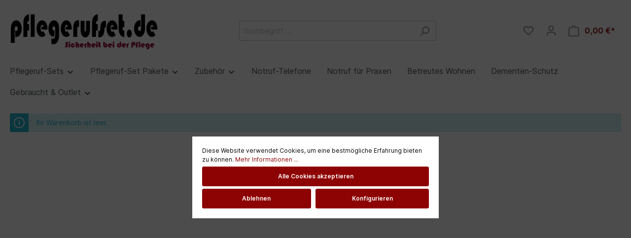

--- FILE ---
content_type: text/html; charset=UTF-8
request_url: https://www.pflegerufset.de/checkout/cart
body_size: 12351
content:

<!DOCTYPE html>

<html lang="de-DE"
      itemscope="itemscope"
      itemtype="https://schema.org/WebPage">

                            
    <head>
          
  <!-- Google Tag Manager -->
    <script type="text/javascript">
      (function(w,d,s,l,i){
        w[l]=w[l]||[];w[l].push({'gtm.start': new Date().getTime(),event:'gtm.js'});var f=d.getElementsByTagName(s)[0], j=d.createElement(s),dl=l!='dataLayer'?'&l='+l:'';j.async=true;j.src=
      'https://www.googletagmanager.com/gtm.js?id='+i+dl;f.parentNode.insertBefore(j,f);
    })(window,document,'script','dataLayer', 'GTM-KBV7MNRR');

    </script>
    <!-- End Google Tag Manager --> 
                                <meta charset="utf-8">
            
                            <meta name="viewport"
                      content="width=device-width, initial-scale=1, shrink-to-fit=no">
            
                            <meta name="author"
                      content=""/>
                <meta name="robots"
                      content="noindex,follow"/>
                <meta name="revisit-after"
                      content="15 days"/>
                <meta name="keywords"
                      content=""/>
                <meta name="description"
                      content=""/>
            
                            <meta property="og:url"
                      content="https://www.pflegerufset.de/checkout/cart"/>
                <meta property="og:type"
                      content="website"/>
                <meta property="og:site_name"
                      content="Pflegerufset.de"/>
                <meta property="og:title"
                      content="Pflegerufset.de"/>
                <meta property="og:description"
                      content=""/>
                <meta property="og:image"
                      content="https://www.pflegerufset.de/media/74/84/5e/1674416710/prs-logo.jpg"/>

                <meta name="twitter:card"
                      content="summary"/>
                <meta name="twitter:site"
                      content="Pflegerufset.de"/>
                <meta name="twitter:title"
                      content="Pflegerufset.de"/>
                <meta name="twitter:description"
                      content=""/>
                <meta name="twitter:image"
                      content="https://www.pflegerufset.de/media/74/84/5e/1674416710/prs-logo.jpg"/>
            
                            <meta itemprop="copyrightHolder"
                      content="Pflegerufset.de"/>
                <meta itemprop="copyrightYear"
                      content=""/>
                <meta itemprop="isFamilyFriendly"
                      content="true"/>
                <meta itemprop="image"
                      content="https://www.pflegerufset.de/media/74/84/5e/1674416710/prs-logo.jpg"/>
            
                                                

                    <link rel="shortcut icon"
                  href="https://www.pflegerufset.de/media/e4/36/f9/1674417130/prs-fav.png">
        
                            
                            
                            
                    <title itemprop="name">Warenkorb</title>
        
                                                                        <link rel="stylesheet"
                      href="https://www.pflegerufset.de/theme/117a411c7719a4e9a37eb0c3ccf81807/css/all.css?1742920656391584">
                                    
                        <script>
        window.features = {"V6_5_0_0":false,"v6.5.0.0":false,"PERFORMANCE_TWEAKS":false,"performance.tweaks":false,"FEATURE_NEXT_1797":false,"feature.next.1797":false,"FEATURE_NEXT_16710":false,"feature.next.16710":false,"FEATURE_NEXT_13810":false,"feature.next.13810":false,"FEATURE_NEXT_13250":false,"feature.next.13250":false,"FEATURE_NEXT_17276":false,"feature.next.17276":false,"FEATURE_NEXT_16151":false,"feature.next.16151":false,"FEATURE_NEXT_16155":false,"feature.next.16155":false,"FEATURE_NEXT_19501":false,"feature.next.19501":false,"FEATURE_NEXT_15053":false,"feature.next.15053":false,"FEATURE_NEXT_18215":false,"feature.next.18215":false,"FEATURE_NEXT_15815":false,"feature.next.15815":false,"FEATURE_NEXT_14699":false,"feature.next.14699":false,"FEATURE_NEXT_15707":false,"feature.next.15707":false,"FEATURE_NEXT_14360":false,"feature.next.14360":false,"FEATURE_NEXT_15172":false,"feature.next.15172":false,"FEATURE_NEXT_14001":false,"feature.next.14001":false,"FEATURE_NEXT_7739":false,"feature.next.7739":false,"FEATURE_NEXT_16200":false,"feature.next.16200":false,"FEATURE_NEXT_13410":false,"feature.next.13410":false,"FEATURE_NEXT_15917":false,"feature.next.15917":false,"FEATURE_NEXT_15957":false,"feature.next.15957":false,"FEATURE_NEXT_13601":false,"feature.next.13601":false,"FEATURE_NEXT_16992":false,"feature.next.16992":false,"FEATURE_NEXT_7530":false,"feature.next.7530":false,"FEATURE_NEXT_16824":false,"feature.next.16824":false,"FEATURE_NEXT_16271":false,"feature.next.16271":false,"FEATURE_NEXT_15381":false,"feature.next.15381":false,"FEATURE_NEXT_17275":false,"feature.next.17275":false,"FEATURE_NEXT_17016":false,"feature.next.17016":false,"FEATURE_NEXT_16236":false,"feature.next.16236":false,"FEATURE_NEXT_16640":false,"feature.next.16640":false,"FEATURE_NEXT_17858":false,"feature.next.17858":false,"FEATURE_NEXT_6758":false,"feature.next.6758":false,"FEATURE_NEXT_19048":false,"feature.next.19048":false,"FEATURE_NEXT_19822":false,"feature.next.19822":false,"FEATURE_NEXT_18129":false,"feature.next.18129":false,"FEATURE_NEXT_19163":false,"feature.next.19163":false,"FEATURE_NEXT_18187":false,"feature.next.18187":false,"FEATURE_NEXT_17978":false,"feature.next.17978":false,"FEATURE_NEXT_11634":false,"feature.next.11634":false,"FEATURE_NEXT_21547":false,"feature.next.21547":false,"FEATURE_NEXT_22900":false,"feature.next.22900":false};
    </script>
        
                                                        
            <script>
                                    window.gtagActive = true;
                    window.gtagURL = 'https://www.googletagmanager.com/gtag/js?id=G-9JEB7LH7V9'
                    window.controllerName = 'checkout';
                    window.actionName = 'cartpage';
                    window.trackOrders = '1';
                    window.gtagTrackingId = 'G-9JEB7LH7V9';
                    window.dataLayer = window.dataLayer || [];
                    window.gtagConfig = {
                        'anonymize_ip': '1',
                        'cookie_domain': 'none',
                        'cookie_prefix': '_swag_ga',
                    };

                    function gtag() { dataLayer.push(arguments); }
                            </script>

                                        <script id="sw-google-tag-manager-init" type="javascript/blocked">
                                            window.gtagCallback = function gtagCallbackFunction() {}
                                    </script>
                                
    <script>
        UpwaveCustomCodeState = {
            shop: {
                controllerAction: "checkout-cartpage",
            },
            varis: {
                currency: "EUR",
                orderNumber: "NOT_AVAILABLE",
                orderPriceTotal: "NOT_AVAILABLE",
                productNumber: "NOT_AVAILABLE",
            },
            config: [
                                                                                                                                                                                                                                                                                                                                                                                                                                                                                                                                                                                                            ]
        }
    </script>
                                
            <script>
// Define dataLayer and the gtag function.
window.dataLayer = window.dataLayer || [];
function gtag(){dataLayer.push(arguments);}

// Set default consent to 'denied' as a placeholder
// Determine actual values based on your own requirements
gtag('consent', 'default', {
  'ad_storage': 'denied',
  'ad_user_data': 'denied',
  'ad_personalization': 'denied',
  'analytics_storage': 'denied'
});
<!-- Google tag (gtag.js) -->
<script async src="https://www.googletagmanager.com/gtag/js?id=G-9JEB7LH7V9"></script>
<script>
  window.dataLayer = window.dataLayer || [];
  function gtag(){dataLayer.push(arguments);}
  gtag('js', new Date());

  gtag('config', 'G-9JEB7LH7V9');
</script
<!-- Create one update function for each consent parameter -->
<script>
  function consentGrantedAdStorage() {
    gtag('consent', 'update', {
      'ad_storage': 'granted'
    });
  }
</script>


                                            
            <meta name="google-site-verification" content="6f5fb4uGGrB75wf1JISgPS0umAzvcRfRVx2EHdSL4j8" />
                                            
                                                                
            <!-- Google Tag Manager -->
<script>(function(w,d,s,l,i){w[l]=w[l]||[];w[l].push({'gtm.start':
new Date().getTime(),event:'gtm.js'});var f=d.getElementsByTagName(s)[0],
j=d.createElement(s),dl=l!='dataLayer'?'&l='+l:'';j.async=true;j.src=
'https://www.googletagmanager.com/gtm.js?id='+i+dl;f.parentNode.insertBefore(j,f);
})(window,document,'script','dataLayer','GTM-NVQNSP2H');</script>
<!-- End Google Tag Manager -->
                                            
            <!-- Google Tag Manager (noscript) -->
<noscript><iframe src="https://www.googletagmanager.com/ns.html?id=GTM-NVQNSP2H"
height="0" width="0" style="display:none;visibility:hidden"></iframe></noscript>
<!-- End Google Tag Manager (noscript) -->
                                                                                                
                            
            
                
                                    <script>
                    window.useDefaultCookieConsent = true;
                </script>
                    
            </head>

        <body class="is-ctl-checkout is-act-cartpage">

      
    <!-- Google Tag Manager (noscript) -->
<noscript><iframe src="https://www.googletagmanager.com/ns.html?id=GTM-KBV7MNRR"
height="0" width="0" style="display:none;visibility:hidden"></iframe></noscript>
<!-- End Google Tag Manager (noscript) -->
                        <noscript class="noscript-main">
                
    <div role="alert"
         class="alert alert-info alert-has-icon">
                                                        <span class="icon icon-info">
                        <svg xmlns="http://www.w3.org/2000/svg" xmlns:xlink="http://www.w3.org/1999/xlink" width="24" height="24" viewBox="0 0 24 24"><defs><path d="M12 7c.5523 0 1 .4477 1 1s-.4477 1-1 1-1-.4477-1-1 .4477-1 1-1zm1 9c0 .5523-.4477 1-1 1s-1-.4477-1-1v-5c0-.5523.4477-1 1-1s1 .4477 1 1v5zm11-4c0 6.6274-5.3726 12-12 12S0 18.6274 0 12 5.3726 0 12 0s12 5.3726 12 12zM12 2C6.4772 2 2 6.4772 2 12s4.4772 10 10 10 10-4.4772 10-10S17.5228 2 12 2z" id="icons-default-info" /></defs><use xlink:href="#icons-default-info" fill="#758CA3" fill-rule="evenodd" /></svg>
        </span>                                    
                    <div class="alert-content-container">
                                                    
                                    <div class="alert-content">
                                                    Um unseren Shop in vollem Umfang nutzen zu können, empfehlen wir Ihnen Javascript in Ihrem Browser zu aktivieren.
                                            </div>
                
                                                                </div>
            </div>
            </noscript>
        
                    <header class="header-main">
                                    <div class="container">
                                        <div class="top-bar d-none d-lg-block">
        <nav class="top-bar-nav">
                                            
                
                                            
                
                                </nav>
    </div>
    
            <div class="row align-items-center header-row">
                            <div class="col-12 col-lg-auto header-logo-col">
                        <div class="header-logo-main">
                    <a class="header-logo-main-link"
               href="/"
               title="Zur Startseite wechseln">
                                    <picture class="header-logo-picture">
                                                                                
                                                                            
                                                                                    <img src="https://www.pflegerufset.de/media/74/84/5e/1674416710/prs-logo.jpg"
                                     alt="Zur Startseite wechseln"
                                     class="img-fluid header-logo-main-img"/>
                                                                        </picture>
                            </a>
            </div>
                </div>
            
                            <div class="col-12 order-2 col-sm order-sm-1 header-search-col">
                    <div class="row">
                        <div class="col-sm-auto d-none d-sm-block d-lg-none">
                                                            <div class="nav-main-toggle">
                                                                            <button class="btn nav-main-toggle-btn header-actions-btn"
                                                type="button"
                                                data-offcanvas-menu="true"
                                                aria-label="Menü">
                                                                                            <span class="icon icon-stack">
                        <svg xmlns="http://www.w3.org/2000/svg" xmlns:xlink="http://www.w3.org/1999/xlink" width="24" height="24" viewBox="0 0 24 24"><defs><path d="M3 13c-.5523 0-1-.4477-1-1s.4477-1 1-1h18c.5523 0 1 .4477 1 1s-.4477 1-1 1H3zm0-7c-.5523 0-1-.4477-1-1s.4477-1 1-1h18c.5523 0 1 .4477 1 1s-.4477 1-1 1H3zm0 14c-.5523 0-1-.4477-1-1s.4477-1 1-1h18c.5523 0 1 .4477 1 1s-.4477 1-1 1H3z" id="icons-default-stack" /></defs><use xlink:href="#icons-default-stack" fill="#758CA3" fill-rule="evenodd" /></svg>
        </span>                                                                                    </button>
                                                                    </div>
                                                    </div>
                        <div class="col">
                            
    <div class="collapse"
         id="searchCollapse">
        <div class="header-search">
            <form action="/search"
                  method="get"
                  data-search-form="true"
                  data-search-widget-options='{&quot;searchWidgetMinChars&quot;:2}'
                  data-url="/suggest?search="
                  class="header-search-form">
                                    <div class="input-group">
                                                    <input type="search"
                                   name="search"
                                   class="form-control header-search-input"
                                   autocomplete="off"
                                   autocapitalize="off"
                                   placeholder="Suchbegriff ..."
                                   aria-label="Suchbegriff ..."
                                   value=""
                            >
                        
                                                                                                                <div class="input-group-append">
                                    <button type="submit"
                                            class="btn header-search-btn"
                                            aria-label="Suchen">
                                        <span class="header-search-icon">
                                            <span class="icon icon-search">
                        <svg xmlns="http://www.w3.org/2000/svg" xmlns:xlink="http://www.w3.org/1999/xlink" width="24" height="24" viewBox="0 0 24 24"><defs><path d="M10.0944 16.3199 4.707 21.707c-.3905.3905-1.0237.3905-1.4142 0-.3905-.3905-.3905-1.0237 0-1.4142L8.68 14.9056C7.6271 13.551 7 11.8487 7 10c0-4.4183 3.5817-8 8-8s8 3.5817 8 8-3.5817 8-8 8c-1.8487 0-3.551-.627-4.9056-1.6801zM15 16c3.3137 0 6-2.6863 6-6s-2.6863-6-6-6-6 2.6863-6 6 2.6863 6 6 6z" id="icons-default-search" /></defs><use xlink:href="#icons-default-search" fill="#758CA3" fill-rule="evenodd" /></svg>
        </span>                                        </span>
                                    </button>
                                </div>
                                                                        </div>
                            </form>
        </div>
    </div>
                        </div>
                    </div>
                </div>
            
                            <div class="col-12 order-1 col-sm-auto order-sm-2 header-actions-col">
                    <div class="row no-gutters">
                                                    <div class="col d-sm-none">
                                <div class="menu-button">
                                                                            <button class="btn nav-main-toggle-btn header-actions-btn"
                                                type="button"
                                                data-offcanvas-menu="true"
                                                aria-label="Menü">
                                                                                            <span class="icon icon-stack">
                        <svg xmlns="http://www.w3.org/2000/svg" xmlns:xlink="http://www.w3.org/1999/xlink" width="24" height="24" viewBox="0 0 24 24"><defs><path d="M3 13c-.5523 0-1-.4477-1-1s.4477-1 1-1h18c.5523 0 1 .4477 1 1s-.4477 1-1 1H3zm0-7c-.5523 0-1-.4477-1-1s.4477-1 1-1h18c.5523 0 1 .4477 1 1s-.4477 1-1 1H3zm0 14c-.5523 0-1-.4477-1-1s.4477-1 1-1h18c.5523 0 1 .4477 1 1s-.4477 1-1 1H3z" id="icons-default-stack" /></defs><use xlink:href="#icons-default-stack" fill="#758CA3" fill-rule="evenodd" /></svg>
        </span>                                                                                    </button>
                                                                    </div>
                            </div>
                        
                                                    <div class="col-auto d-sm-none">
                                <div class="search-toggle">
                                    <button class="btn header-actions-btn search-toggle-btn js-search-toggle-btn collapsed"
                                            type="button"
                                            data-toggle="collapse"
                                            data-target="#searchCollapse"
                                            aria-expanded="false"
                                            aria-controls="searchCollapse"
                                            aria-label="Suchen">
                                        <span class="icon icon-search">
                        <svg xmlns="http://www.w3.org/2000/svg" xmlns:xlink="http://www.w3.org/1999/xlink" width="24" height="24" viewBox="0 0 24 24"><defs><path d="M10.0944 16.3199 4.707 21.707c-.3905.3905-1.0237.3905-1.4142 0-.3905-.3905-.3905-1.0237 0-1.4142L8.68 14.9056C7.6271 13.551 7 11.8487 7 10c0-4.4183 3.5817-8 8-8s8 3.5817 8 8-3.5817 8-8 8c-1.8487 0-3.551-.627-4.9056-1.6801zM15 16c3.3137 0 6-2.6863 6-6s-2.6863-6-6-6-6 2.6863-6 6 2.6863 6 6 6z" id="icons-default-search" /></defs><use xlink:href="#icons-default-search" fill="#758CA3" fill-rule="evenodd" /></svg>
        </span>                                    </button>
                                </div>
                            </div>
                        
                                                                                    <div class="col-auto">
                                    <div class="header-wishlist">
                                        <a class="btn header-wishlist-btn header-actions-btn"
                                           href="/wishlist"
                                           title="Merkzettel"
                                           aria-label="Merkzettel">
                                                
            <span class="header-wishlist-icon">
            <span class="icon icon-heart">
                        <svg xmlns="http://www.w3.org/2000/svg" xmlns:xlink="http://www.w3.org/1999/xlink" width="24" height="24" viewBox="0 0 24 24"><defs><path d="M20.0139 12.2998c1.8224-1.8224 1.8224-4.7772 0-6.5996-1.8225-1.8225-4.7772-1.8225-6.5997 0L12 7.1144l-1.4142-1.4142c-1.8225-1.8225-4.7772-1.8225-6.5997 0-1.8224 1.8224-1.8224 4.7772 0 6.5996l7.519 7.519a.7.7 0 0 0 .9899 0l7.5189-7.519zm1.4142 1.4142-7.519 7.519c-1.0543 1.0544-2.7639 1.0544-3.8183 0L2.572 13.714c-2.6035-2.6035-2.6035-6.8245 0-9.428 2.6035-2.6035 6.8246-2.6035 9.4281 0 2.6035-2.6035 6.8246-2.6035 9.428 0 2.6036 2.6035 2.6036 6.8245 0 9.428z" id="icons-default-heart" /></defs><use xlink:href="#icons-default-heart" fill="#758CA3" fill-rule="evenodd" /></svg>
        </span>        </span>
    
        
    
    <span class="badge badge-primary header-wishlist-badge"
          id="wishlist-basket"
          data-wishlist-storage="true"
          data-wishlist-storage-options="{&quot;listPath&quot;:&quot;\/wishlist\/list&quot;,&quot;mergePath&quot;:&quot;\/wishlist\/merge&quot;,&quot;tokenMergePath&quot;:&quot;5c34b40298a1016.7rs57DcnV8w-OrbAIODE8Sc1pX-ouF86lh7vxk--e_4.jckAiENkDqEPdIa1UaK-p0ln6zfbizdDxCmFngbUFqeYwXKqTXQwgnNz_w&quot;,&quot;pageletPath&quot;:&quot;\/wishlist\/merge\/pagelet&quot;,&quot;tokenPageletPath&quot;:&quot;e26ab0695116c721007.0gUq636HyVFJyoqCCmbQROaZdQnRprkkpv8uTrVylWc._2t7qEjOsDYLuNnLcwSnK9-gAG78__ZKlcdHOcJB0QCbRHu5GvafKAS5yw&quot;}"
          data-wishlist-widget="true"
          data-wishlist-widget-options="{&quot;showCounter&quot;:true}"
    ></span>
                                        </a>
                                    </div>
                                </div>
                                                    
                                                    <div class="col-auto">
                                <div class="account-menu">
                                        <div class="dropdown">
                    <button class="btn account-menu-btn header-actions-btn"
                    type="button"
                    id="accountWidget"
                    data-offcanvas-account-menu="true"
                    data-toggle="dropdown"
                    aria-haspopup="true"
                    aria-expanded="false"
                    aria-label="Mein Konto"
                    title="Mein Konto">
                <span class="icon icon-avatar">
                        <svg xmlns="http://www.w3.org/2000/svg" xmlns:xlink="http://www.w3.org/1999/xlink" width="24" height="24" viewBox="0 0 24 24"><defs><path d="M12 3C9.7909 3 8 4.7909 8 7c0 2.2091 1.7909 4 4 4 2.2091 0 4-1.7909 4-4 0-2.2091-1.7909-4-4-4zm0-2c3.3137 0 6 2.6863 6 6s-2.6863 6-6 6-6-2.6863-6-6 2.6863-6 6-6zM4 22.099c0 .5523-.4477 1-1 1s-1-.4477-1-1V20c0-2.7614 2.2386-5 5-5h10.0007c2.7614 0 5 2.2386 5 5v2.099c0 .5523-.4477 1-1 1s-1-.4477-1-1V20c0-1.6569-1.3431-3-3-3H7c-1.6569 0-3 1.3431-3 3v2.099z" id="icons-default-avatar" /></defs><use xlink:href="#icons-default-avatar" fill="#758CA3" fill-rule="evenodd" /></svg>
        </span>            </button>
        
                    <div class="dropdown-menu dropdown-menu-right account-menu-dropdown js-account-menu-dropdown"
                 aria-labelledby="accountWidget">
                

        
                                                        <button class="btn btn-light offcanvas-close js-offcanvas-close btn-block sticky-top">
                                                    <span class="icon icon-x icon-sm">
                        <svg xmlns="http://www.w3.org/2000/svg" xmlns:xlink="http://www.w3.org/1999/xlink" width="24" height="24" viewBox="0 0 24 24"><defs><path d="m10.5858 12-7.293-7.2929c-.3904-.3905-.3904-1.0237 0-1.4142.3906-.3905 1.0238-.3905 1.4143 0L12 10.5858l7.2929-7.293c.3905-.3904 1.0237-.3904 1.4142 0 .3905.3906.3905 1.0238 0 1.4143L13.4142 12l7.293 7.2929c.3904.3905.3904 1.0237 0 1.4142-.3906.3905-1.0238.3905-1.4143 0L12 13.4142l-7.2929 7.293c-.3905.3904-1.0237.3904-1.4142 0-.3905-.3906-.3905-1.0238 0-1.4143L10.5858 12z" id="icons-default-x" /></defs><use xlink:href="#icons-default-x" fill="#758CA3" fill-rule="evenodd" /></svg>
        </span>                        
                                                    Menü schließen
                                            </button>
                
    
                    <div class="offcanvas-content-container">
                <div class="account-menu">
                                    <div class="dropdown-header account-menu-header">
                    Mein Konto
                </div>
                    
                                    <div class="account-menu-login">
                    <a href="/account/login"
                       title="Anmelden"
                       class="btn btn-primary account-menu-login-button">
                        Anmelden
                    </a>

                    <div class="account-menu-register">
                        oder <a href="/account/login"
                                                            title="registrieren">registrieren</a>
                    </div>
                </div>
                    
                    <div class="account-menu-links">
                    <div class="header-account-menu">
        <div class="card account-menu-inner">
                                        
                                                <div class="list-group list-group-flush account-aside-list-group">
                                                                                    <a href="/account"
                                   title="Übersicht"
                                   class="list-group-item list-group-item-action account-aside-item">
                                    Übersicht
                                </a>
                            
                                                            <a href="/account/profile"
                                   title="Persönliches Profil"
                                   class="list-group-item list-group-item-action account-aside-item">
                                    Persönliches Profil
                                </a>
                            
                                                            <a href="/account/address"
                                   title="Adressen"
                                   class="list-group-item list-group-item-action account-aside-item">
                                    Adressen
                                </a>
                            
                                                            <a href="/account/payment"
                                   title="Zahlungsarten"
                                   class="list-group-item list-group-item-action account-aside-item">
                                    Zahlungsarten
                                </a>
                            
                                                            <a href="/account/order"
                                   title="Bestellungen"
                                   class="list-group-item list-group-item-action account-aside-item">
                                    Bestellungen
                                </a>
                                                                        </div>
                            
                                                </div>
    </div>
            </div>
            </div>
        </div>
                </div>
            </div>
                                </div>
                            </div>
                        
                                                    <div class="col-auto">
                                <div class="header-cart"
                                     data-offcanvas-cart="true">
                                    <a class="btn header-cart-btn header-actions-btn"
                                       href="/checkout/cart"
                                       data-cart-widget="true"
                                       title="Warenkorb"
                                       aria-label="Warenkorb">
                                            <span class="header-cart-icon">
        <span class="icon icon-bag">
                        <svg xmlns="http://www.w3.org/2000/svg" xmlns:xlink="http://www.w3.org/1999/xlink" width="24" height="24" viewBox="0 0 24 24"><defs><path d="M5.892 3c.5523 0 1 .4477 1 1s-.4477 1-1 1H3.7895a1 1 0 0 0-.9986.9475l-.7895 15c-.029.5515.3946 1.0221.9987 1.0525h17.8102c.5523 0 1-.4477.9986-1.0525l-.7895-15A1 1 0 0 0 20.0208 5H17.892c-.5523 0-1-.4477-1-1s.4477-1 1-1h2.1288c1.5956 0 2.912 1.249 2.9959 2.8423l.7894 15c.0035.0788.0035.0788.0042.1577 0 1.6569-1.3432 3-3 3H3c-.079-.0007-.079-.0007-.1577-.0041-1.6546-.0871-2.9253-1.499-2.8382-3.1536l.7895-15C.8775 4.249 2.1939 3 3.7895 3H5.892zm4 2c0 .5523-.4477 1-1 1s-1-.4477-1-1V3c0-1.6569 1.3432-3 3-3h2c1.6569 0 3 1.3431 3 3v2c0 .5523-.4477 1-1 1s-1-.4477-1-1V3c0-.5523-.4477-1-1-1h-2c-.5523 0-1 .4477-1 1v2z" id="icons-default-bag" /></defs><use xlink:href="#icons-default-bag" fill="#758CA3" fill-rule="evenodd" /></svg>
        </span>    </span>
        <span class="header-cart-total">
        0,00 €*
    </span>
                                    </a>
                                </div>
                            </div>
                                            </div>
                </div>
                    </div>
                        </div>
                            </header>
        
                    <div class="nav-main">
                                        
            
                                                                    
                            
        <div class="main-navigation-wrapper main-navigation-wrapper-dropdown has-dropdownmenu"
             data-tmms-dropdown-menu-sticky-effect="true"
             data-tmms-dropdown-menu-sticky-effect-plugin-options='{
                "positionDropdownMenuStickyEffectIsActive": "120",
                "notActiveViewportsDropdownMenuStickyEffectIsActiveString": "&#039;XS&#039;, &#039;SM&#039;, &#039;MD&#039;",
                "dropdownMenuMultiLineOpenLastChildToLeft": "",
                "dropdownMenuNumberMainNavigationMenuItemsOpenToLeft": "1",
                "dropdownMenuMinimumNumberMainNavigationMenuItemsOpenToLeft": "3"
             }'>
            
    <div class="main-navigation"
         id="mainNavigation"
         data-flyout-menu="true">
                    <div class="container">
                                    <nav class="nav main-navigation-menu"
                        itemscope="itemscope"
                        itemtype="http://schema.org/SiteNavigationElement">
                        
                            
                                                                            
            
    
                            
                
					
		            <div class="nav-link main-navigation-link
				 dropdown								 has-children				                ">
				                                            <a class="main-navigation-link-text
                                                         has-children                            "
                            href="https://www.pflegerufset.de/Pflegeruf-Sets/"
                            itemprop="url"
                                                        title="Pflegeruf-Sets">
                            <span itemprop="name">
                                                                                                                                                                                                                Pflegeruf-Sets
                                                                                                                                                        <span class="icon icon-arrow-medium-down icon-xs">
                        <svg xmlns="http://www.w3.org/2000/svg" xmlns:xlink="http://www.w3.org/1999/xlink" width="16" height="16" viewBox="0 0 16 16"><defs><path id="icons-solid-arrow-medium-down" d="M4.7071 6.2929c-.3905-.3905-1.0237-.3905-1.4142 0-.3905.3905-.3905 1.0237 0 1.4142l4 4c.3905.3905 1.0237.3905 1.4142 0l4-4c.3905-.3905.3905-1.0237 0-1.4142-.3905-.3905-1.0237-.3905-1.4142 0L8 9.5858l-3.2929-3.293z" /></defs><use xlink:href="#icons-solid-arrow-medium-down" fill="#758CA3" fill-rule="evenodd" /></svg>
        </span>                                                                                                                                        </span>
                        </a>
                    				
															<div class="dropdown-menu dropdown-menu-level-0">
															    
					
		            <div class="nav-link main-navigation-link
												 has-no-children				 dropright                ">
				                                            <a class="main-navigation-link-text
                                                         has-no-children                            "
                            href="https://www.pflegerufset.de/Pflegeruf-Sets/Sets-mit-Steckdosen-Empfaenger/"
                            itemprop="url"
                                                        title="Sets mit Steckdosen-Empfänger">
                            <span itemprop="name">
                                                                Sets mit Steckdosen-Empfänger
                                                            </span>
                        </a>
                    				
							</div>
							
		            <div class="nav-link main-navigation-link
												 has-no-children				 dropright                ">
				                                            <a class="main-navigation-link-text
                                                         has-no-children                            "
                            href="https://www.pflegerufset.de/Pflegeruf-Sets/Sets-mit-mobilem-Empfaenger/"
                            itemprop="url"
                                                        title="Sets mit mobilem Empfänger">
                            <span itemprop="name">
                                                                Sets mit mobilem Empfänger
                                                            </span>
                        </a>
                    				
							</div>
																</div>
												</div>
							
		            <div class="nav-link main-navigation-link
				 dropdown								 has-children				                ">
				                                            <a class="main-navigation-link-text
                                                         has-children                            "
                            href="https://www.pflegerufset.de/Pflegeruf-Set-Pakete/"
                            itemprop="url"
                                                        title="Pflegeruf-Set Pakete">
                            <span itemprop="name">
                                                                                                                                                                                                                Pflegeruf-Set Pakete
                                                                                                                                                        <span class="icon icon-arrow-medium-down icon-xs">
                        <svg xmlns="http://www.w3.org/2000/svg" xmlns:xlink="http://www.w3.org/1999/xlink" width="16" height="16" viewBox="0 0 16 16"><defs><path id="icons-solid-arrow-medium-down" d="M4.7071 6.2929c-.3905-.3905-1.0237-.3905-1.4142 0-.3905.3905-.3905 1.0237 0 1.4142l4 4c.3905.3905 1.0237.3905 1.4142 0l4-4c.3905-.3905.3905-1.0237 0-1.4142-.3905-.3905-1.0237-.3905-1.4142 0L8 9.5858l-3.2929-3.293z" /></defs><use xlink:href="#icons-solid-arrow-medium-down" fill="#758CA3" fill-rule="evenodd" /></svg>
        </span>                                                                                                                                        </span>
                        </a>
                    				
															<div class="dropdown-menu dropdown-menu-level-0">
															    
					
		            <div class="nav-link main-navigation-link
												 has-no-children				 dropright                ">
				                                            <a class="main-navigation-link-text
                                                         has-no-children                            "
                            href="https://www.pflegerufset.de/Pflegeruf-Set-Pakete/ELDAT-Sicherheitspakete/"
                            itemprop="url"
                                                        title="ELDAT Sicherheitspakete">
                            <span itemprop="name">
                                                                ELDAT Sicherheitspakete
                                                            </span>
                        </a>
                    				
							</div>
							
		            <div class="nav-link main-navigation-link
												 has-no-children				 dropright                ">
				                                            <a class="main-navigation-link-text
                                                         has-no-children                            "
                            href="https://www.pflegerufset.de/Pflegeruf-Set-Pakete/HELPLINE-Sicherheitspakete/"
                            itemprop="url"
                                                        title="HELPLINE Sicherheitspakete">
                            <span itemprop="name">
                                                                HELPLINE Sicherheitspakete
                                                            </span>
                        </a>
                    				
							</div>
							
		            <div class="nav-link main-navigation-link
												 has-no-children				 dropright                ">
				                                            <a class="main-navigation-link-text
                                                         has-no-children                            "
                            href="https://www.pflegerufset.de/Pflegeruf-Set-Pakete/Sicherheitspakete-fuer-zwei-Senioren/"
                            itemprop="url"
                                                        title="Sicherheitspakete für zwei Senioren">
                            <span itemprop="name">
                                                                Sicherheitspakete für zwei Senioren
                                                            </span>
                        </a>
                    				
							</div>
																</div>
												</div>
							
		            <div class="nav-link main-navigation-link
				 dropdown								 has-children				                ">
				                                            <a class="main-navigation-link-text
                                                         has-children                            "
                            href="https://www.pflegerufset.de/Zubehoer/"
                            itemprop="url"
                                                        title="Zubehör">
                            <span itemprop="name">
                                                                                                                                                                                                                Zubehör
                                                                                                                                                        <span class="icon icon-arrow-medium-down icon-xs">
                        <svg xmlns="http://www.w3.org/2000/svg" xmlns:xlink="http://www.w3.org/1999/xlink" width="16" height="16" viewBox="0 0 16 16"><defs><path id="icons-solid-arrow-medium-down" d="M4.7071 6.2929c-.3905-.3905-1.0237-.3905-1.4142 0-.3905.3905-.3905 1.0237 0 1.4142l4 4c.3905.3905 1.0237.3905 1.4142 0l4-4c.3905-.3905.3905-1.0237 0-1.4142-.3905-.3905-1.0237-.3905-1.4142 0L8 9.5858l-3.2929-3.293z" /></defs><use xlink:href="#icons-solid-arrow-medium-down" fill="#758CA3" fill-rule="evenodd" /></svg>
        </span>                                                                                                                                        </span>
                        </a>
                    				
															<div class="dropdown-menu dropdown-menu-level-0">
															    
					
		            <div class="nav-link main-navigation-link
												 has-no-children				 dropright                ">
				                                            <a class="main-navigation-link-text
                                                         has-no-children                            "
                            href="https://www.pflegerufset.de/Zubehoer/ELDAT-Zubehoer/"
                            itemprop="url"
                                                        title="ELDAT-Zubehör">
                            <span itemprop="name">
                                                                ELDAT-Zubehör
                                                            </span>
                        </a>
                    				
							</div>
							
		            <div class="nav-link main-navigation-link
												 has-no-children				 dropright                ">
				                                            <a class="main-navigation-link-text
                                                         has-no-children                            "
                            href="https://www.pflegerufset.de/Zubehoer/HELPLINE-Zubehoer/"
                            itemprop="url"
                                                        title="HELPLINE-Zubehör">
                            <span itemprop="name">
                                                                HELPLINE-Zubehör
                                                            </span>
                        </a>
                    				
							</div>
							
		            <div class="nav-link main-navigation-link
												 has-no-children				 dropright                ">
				                                            <a class="main-navigation-link-text
                                                         has-no-children                            "
                            href="https://www.pflegerufset.de/Zubehoer/MAXCOM-Zubehoer/"
                            itemprop="url"
                                                        title="MAXCOM-Zubehör">
                            <span itemprop="name">
                                                                MAXCOM-Zubehör
                                                            </span>
                        </a>
                    				
							</div>
																</div>
												</div>
							
		            <div class="nav-link main-navigation-link
												 has-no-children				                ">
				                                            <a class="main-navigation-link-text
                                                         has-no-children                            "
                            href="https://www.pflegerufset.de/Notruf-Telefone/"
                            itemprop="url"
                                                        title="Notruf-Telefone">
                            <span itemprop="name">
                                                                Notruf-Telefone
                                                            </span>
                        </a>
                    				
							</div>
							
		            <div class="nav-link main-navigation-link
												 has-no-children				                ">
				                                            <a class="main-navigation-link-text
                                                         has-no-children                            "
                            href="https://www.pflegerufset.de/Notruf-fuer-Praxen/"
                            itemprop="url"
                                                        title="Notruf für Praxen">
                            <span itemprop="name">
                                                                Notruf für Praxen
                                                            </span>
                        </a>
                    				
							</div>
							
		            <div class="nav-link main-navigation-link
												 has-no-children				                ">
				                                            <a class="main-navigation-link-text
                                                         has-no-children                            "
                            href="https://www.pflegerufset.de/Betreutes-Wohnen/"
                            itemprop="url"
                                                        title="Betreutes Wohnen">
                            <span itemprop="name">
                                                                Betreutes Wohnen
                                                            </span>
                        </a>
                    				
							</div>
							
		            <div class="nav-link main-navigation-link
												 has-no-children				                ">
				                                            <a class="main-navigation-link-text
                                                         has-no-children                            "
                            href="https://www.pflegerufset.de/Dementen-Schutz/"
                            itemprop="url"
                                                        title="Dementen-Schutz">
                            <span itemprop="name">
                                                                Dementen-Schutz
                                                            </span>
                        </a>
                    				
							</div>
							
		            <div class="nav-link main-navigation-link
				 dropdown								 has-children				                ">
				                                            <a class="main-navigation-link-text
                                                         has-children                            "
                            href="https://www.pflegerufset.de/Gebraucht-Outlet/"
                            itemprop="url"
                                                        title="Gebraucht &amp; Outlet">
                            <span itemprop="name">
                                                                                                                                                                                                                Gebraucht &amp; Outlet
                                                                                                                                                        <span class="icon icon-arrow-medium-down icon-xs">
                        <svg xmlns="http://www.w3.org/2000/svg" xmlns:xlink="http://www.w3.org/1999/xlink" width="16" height="16" viewBox="0 0 16 16"><defs><path id="icons-solid-arrow-medium-down" d="M4.7071 6.2929c-.3905-.3905-1.0237-.3905-1.4142 0-.3905.3905-.3905 1.0237 0 1.4142l4 4c.3905.3905 1.0237.3905 1.4142 0l4-4c.3905-.3905.3905-1.0237 0-1.4142-.3905-.3905-1.0237-.3905-1.4142 0L8 9.5858l-3.2929-3.293z" /></defs><use xlink:href="#icons-solid-arrow-medium-down" fill="#758CA3" fill-rule="evenodd" /></svg>
        </span>                                                                                                                                        </span>
                        </a>
                    				
															<div class="dropdown-menu dropdown-menu-level-0">
															    
					
		            <div class="nav-link main-navigation-link
												 has-no-children				 dropright                ">
				                                            <a class="main-navigation-link-text
                                                         has-no-children                            "
                            href="https://www.pflegerufset.de/Gebraucht-Outlet/Gebraucht-wie-neu/"
                            itemprop="url"
                                                        title="Gebraucht - wie neu">
                            <span itemprop="name">
                                                                Gebraucht - wie neu
                                                            </span>
                        </a>
                    				
							</div>
							
		            <div class="nav-link main-navigation-link
												 has-no-children				 dropright                ">
				                                            <a class="main-navigation-link-text
                                                         has-no-children                            "
                            href="https://www.pflegerufset.de/Gebraucht-Outlet/Gebraucht-sehr-gut/"
                            itemprop="url"
                                                        title="Gebraucht - sehr gut">
                            <span itemprop="name">
                                                                Gebraucht - sehr gut
                                                            </span>
                        </a>
                    				
							</div>
							
		            <div class="nav-link main-navigation-link
												 has-no-children				 dropright                ">
				                                            <a class="main-navigation-link-text
                                                         has-no-children                            "
                            href="https://www.pflegerufset.de/Gebraucht-Outlet/Gebraucht-gut/"
                            itemprop="url"
                                                        title="Gebraucht - gut">
                            <span itemprop="name">
                                                                Gebraucht - gut
                                                            </span>
                        </a>
                    				
							</div>
							
		            <div class="nav-link main-navigation-link
												 has-no-children				 dropright                ">
				                                            <a class="main-navigation-link-text
                                                         has-no-children                            "
                            href="https://www.pflegerufset.de/Gebraucht-Outlet/Gebraucht-akzeptabel/"
                            itemprop="url"
                                                        title="Gebraucht - akzeptabel">
                            <span itemprop="name">
                                                                Gebraucht - akzeptabel
                                                            </span>
                        </a>
                    				
							</div>
																</div>
												</div>
			    
                        </nav>
                            </div>
        
            
        
         </div>

        </div>
    
                                </div>
        
                                    <div class="d-none js-navigation-offcanvas-initial-content is-root">
                                            

        
                                                        <button class="btn btn-light offcanvas-close js-offcanvas-close btn-block sticky-top">
                                                    <span class="icon icon-x icon-sm">
                        <svg xmlns="http://www.w3.org/2000/svg" xmlns:xlink="http://www.w3.org/1999/xlink" width="24" height="24" viewBox="0 0 24 24"><defs><path d="m10.5858 12-7.293-7.2929c-.3904-.3905-.3904-1.0237 0-1.4142.3906-.3905 1.0238-.3905 1.4143 0L12 10.5858l7.2929-7.293c.3905-.3904 1.0237-.3904 1.4142 0 .3905.3906.3905 1.0238 0 1.4143L13.4142 12l7.293 7.2929c.3904.3905.3904 1.0237 0 1.4142-.3906.3905-1.0238.3905-1.4143 0L12 13.4142l-7.2929 7.293c-.3905.3904-1.0237.3904-1.4142 0-.3905-.3906-.3905-1.0238 0-1.4143L10.5858 12z" id="icons-default-x" /></defs><use xlink:href="#icons-default-x" fill="#758CA3" fill-rule="evenodd" /></svg>
        </span>                        
                                                    Menü schließen
                                            </button>
                
    
                    <div class="offcanvas-content-container">
                        <nav class="nav navigation-offcanvas-actions">
                                
                
                                
                        </nav>
    
    
    <div class="navigation-offcanvas-container js-navigation-offcanvas">
        <div class="navigation-offcanvas-overlay-content js-navigation-offcanvas-overlay-content">
                                <div class="navigation-offcanvas-headline">
                    Kategorien
            </div>
            
            <ul class="list-unstyled navigation-offcanvas-list">
                
                                                    
<li class="navigation-offcanvas-list-item">
            <a class="navigation-offcanvas-link nav-item nav-link js-navigation-offcanvas-link"
           href="https://www.pflegerufset.de/Pflegeruf-Sets/"
                            data-href="/widgets/menu/offcanvas?navigationId=71f8a863f4954385945788a6ed202f88"
                       itemprop="url"
                       title="Pflegeruf-Sets">
                            <span itemprop="name">Pflegeruf-Sets</span>
                                                            <span
                            class="navigation-offcanvas-link-icon js-navigation-offcanvas-loading-icon">
                            <span class="icon icon-arrow-medium-right icon-sm">
                        <svg xmlns="http://www.w3.org/2000/svg" xmlns:xlink="http://www.w3.org/1999/xlink" width="16" height="16" viewBox="0 0 16 16"><defs><path id="icons-solid-arrow-medium-right" d="M4.7071 5.2929c-.3905-.3905-1.0237-.3905-1.4142 0-.3905.3905-.3905 1.0237 0 1.4142l4 4c.3905.3905 1.0237.3905 1.4142 0l4-4c.3905-.3905.3905-1.0237 0-1.4142-.3905-.3905-1.0237-.3905-1.4142 0L8 8.5858l-3.2929-3.293z" /></defs><use transform="rotate(-90 8 8)" xlink:href="#icons-solid-arrow-medium-right" fill="#758CA3" fill-rule="evenodd" /></svg>
        </span>                        </span>
                                                        </a>
    </li>
                                    
<li class="navigation-offcanvas-list-item">
            <a class="navigation-offcanvas-link nav-item nav-link js-navigation-offcanvas-link"
           href="https://www.pflegerufset.de/Pflegeruf-Set-Pakete/"
                            data-href="/widgets/menu/offcanvas?navigationId=7cbad04ff6c74e7591383c8d08b16f1a"
                       itemprop="url"
                       title="Pflegeruf-Set Pakete">
                            <span itemprop="name">Pflegeruf-Set Pakete</span>
                                                            <span
                            class="navigation-offcanvas-link-icon js-navigation-offcanvas-loading-icon">
                            <span class="icon icon-arrow-medium-right icon-sm">
                        <svg xmlns="http://www.w3.org/2000/svg" xmlns:xlink="http://www.w3.org/1999/xlink" width="16" height="16" viewBox="0 0 16 16"><defs><path id="icons-solid-arrow-medium-right" d="M4.7071 5.2929c-.3905-.3905-1.0237-.3905-1.4142 0-.3905.3905-.3905 1.0237 0 1.4142l4 4c.3905.3905 1.0237.3905 1.4142 0l4-4c.3905-.3905.3905-1.0237 0-1.4142-.3905-.3905-1.0237-.3905-1.4142 0L8 8.5858l-3.2929-3.293z" /></defs><use transform="rotate(-90 8 8)" xlink:href="#icons-solid-arrow-medium-right" fill="#758CA3" fill-rule="evenodd" /></svg>
        </span>                        </span>
                                                        </a>
    </li>
                                    
<li class="navigation-offcanvas-list-item">
            <a class="navigation-offcanvas-link nav-item nav-link js-navigation-offcanvas-link"
           href="https://www.pflegerufset.de/Zubehoer/"
                            data-href="/widgets/menu/offcanvas?navigationId=05076d2de95940c6a839c12f72428584"
                       itemprop="url"
                       title="Zubehör">
                            <span itemprop="name">Zubehör</span>
                                                            <span
                            class="navigation-offcanvas-link-icon js-navigation-offcanvas-loading-icon">
                            <span class="icon icon-arrow-medium-right icon-sm">
                        <svg xmlns="http://www.w3.org/2000/svg" xmlns:xlink="http://www.w3.org/1999/xlink" width="16" height="16" viewBox="0 0 16 16"><defs><path id="icons-solid-arrow-medium-right" d="M4.7071 5.2929c-.3905-.3905-1.0237-.3905-1.4142 0-.3905.3905-.3905 1.0237 0 1.4142l4 4c.3905.3905 1.0237.3905 1.4142 0l4-4c.3905-.3905.3905-1.0237 0-1.4142-.3905-.3905-1.0237-.3905-1.4142 0L8 8.5858l-3.2929-3.293z" /></defs><use transform="rotate(-90 8 8)" xlink:href="#icons-solid-arrow-medium-right" fill="#758CA3" fill-rule="evenodd" /></svg>
        </span>                        </span>
                                                        </a>
    </li>
                                    
<li class="navigation-offcanvas-list-item">
            <a class="navigation-offcanvas-link nav-item nav-link"
           href="https://www.pflegerufset.de/Notruf-Telefone/"
                       itemprop="url"
                       title="Notruf-Telefone">
                            <span itemprop="name">Notruf-Telefone</span>
                                    </a>
    </li>
                                    
<li class="navigation-offcanvas-list-item">
            <a class="navigation-offcanvas-link nav-item nav-link"
           href="https://www.pflegerufset.de/Notruf-fuer-Praxen/"
                       itemprop="url"
                       title="Notruf für Praxen">
                            <span itemprop="name">Notruf für Praxen</span>
                                    </a>
    </li>
                                    
<li class="navigation-offcanvas-list-item">
            <a class="navigation-offcanvas-link nav-item nav-link"
           href="https://www.pflegerufset.de/Betreutes-Wohnen/"
                       itemprop="url"
                       title="Betreutes Wohnen">
                            <span itemprop="name">Betreutes Wohnen</span>
                                    </a>
    </li>
                                    
<li class="navigation-offcanvas-list-item">
            <a class="navigation-offcanvas-link nav-item nav-link"
           href="https://www.pflegerufset.de/Dementen-Schutz/"
                       itemprop="url"
                       title="Dementen-Schutz">
                            <span itemprop="name">Dementen-Schutz</span>
                                    </a>
    </li>
                                    
<li class="navigation-offcanvas-list-item">
            <a class="navigation-offcanvas-link nav-item nav-link js-navigation-offcanvas-link"
           href="https://www.pflegerufset.de/Gebraucht-Outlet/"
                            data-href="/widgets/menu/offcanvas?navigationId=da064660cc9b4e719fc8062aa07f255b"
                       itemprop="url"
                       title="Gebraucht &amp; Outlet">
                            <span itemprop="name">Gebraucht &amp; Outlet</span>
                                                            <span
                            class="navigation-offcanvas-link-icon js-navigation-offcanvas-loading-icon">
                            <span class="icon icon-arrow-medium-right icon-sm">
                        <svg xmlns="http://www.w3.org/2000/svg" xmlns:xlink="http://www.w3.org/1999/xlink" width="16" height="16" viewBox="0 0 16 16"><defs><path id="icons-solid-arrow-medium-right" d="M4.7071 5.2929c-.3905-.3905-1.0237-.3905-1.4142 0-.3905.3905-.3905 1.0237 0 1.4142l4 4c.3905.3905 1.0237.3905 1.4142 0l4-4c.3905-.3905.3905-1.0237 0-1.4142-.3905-.3905-1.0237-.3905-1.4142 0L8 8.5858l-3.2929-3.293z" /></defs><use transform="rotate(-90 8 8)" xlink:href="#icons-solid-arrow-medium-right" fill="#758CA3" fill-rule="evenodd" /></svg>
        </span>                        </span>
                                                        </a>
    </li>
                            </ul>
        </div>
    </div>
        </div>
                                        </div>
                    
                    <main class="content-main">
                
                                    <div class="container">
                                                    <div class="container-main">
                                                                                                        
                                            <div class="checkout">
                        
    <div role="alert"
         class="alert alert-info alert-has-icon">
                                                        <span class="icon icon-info">
                        <svg xmlns="http://www.w3.org/2000/svg" xmlns:xlink="http://www.w3.org/1999/xlink" width="24" height="24" viewBox="0 0 24 24"><defs><path d="M12 7c.5523 0 1 .4477 1 1s-.4477 1-1 1-1-.4477-1-1 .4477-1 1-1zm1 9c0 .5523-.4477 1-1 1s-1-.4477-1-1v-5c0-.5523.4477-1 1-1s1 .4477 1 1v5zm11-4c0 6.6274-5.3726 12-12 12S0 18.6274 0 12 5.3726 0 12 0s12 5.3726 12 12zM12 2C6.4772 2 2 6.4772 2 12s4.4772 10 10 10 10-4.4772 10-10S17.5228 2 12 2z" id="icons-default-info" /></defs><use xlink:href="#icons-default-info" fill="#758CA3" fill-rule="evenodd" /></svg>
        </span>                                    
                    <div class="alert-content-container">
                                                    
                                    <div class="alert-content">
                                                    Ihr Warenkorb ist leer.
                                            </div>
                
                                                                </div>
            </div>

        
                    </div>
                                </div>
                                            </div>
                            </main>
        
                    <footer class="footer-main">
                                          <div class="container">

                    <div id="footerColumns"
                 class="row footer-columns"
                 data-collapse-footer="true"
                 role="list">
                                    <div class="col-md-4 footer-column js-footer-column">
                                                    <div class="footer-column-headline footer-headline js-footer-column-headline js-collapse-footer-column-trigger"
                                 id="collapseFooterHotlineTitle"
                                 data-target="#collapseFooterHotline"
                                 aria-expanded="true"
                                 aria-controls="collapseFooterHotline"
                                 role="listitem">
                                Service-Hotline
                                                                    <div class="footer-column-toggle">
                                        <span class="footer-plus-icon">
                                            <span class="icon icon-plus">
                        <svg xmlns="http://www.w3.org/2000/svg" xmlns:xlink="http://www.w3.org/1999/xlink" width="24" height="24" viewBox="0 0 24 24"><defs><path d="M11 11V3c0-.5523.4477-1 1-1s1 .4477 1 1v8h8c.5523 0 1 .4477 1 1s-.4477 1-1 1h-8v8c0 .5523-.4477 1-1 1s-1-.4477-1-1v-8H3c-.5523 0-1-.4477-1-1s.4477-1 1-1h8z" id="icons-default-plus" /></defs><use xlink:href="#icons-default-plus" fill="#758CA3" fill-rule="evenodd" /></svg>
        </span>                                        </span>
                                        <span class="footer-minus-icon">
                                            <span class="icon icon-minus">
                        <svg xmlns="http://www.w3.org/2000/svg" xmlns:xlink="http://www.w3.org/1999/xlink" width="24" height="24" viewBox="0 0 24 24"><defs><path id="icons-default-minus" d="M3 13h18c.5523 0 1-.4477 1-1s-.4477-1-1-1H3c-.5523 0-1 .4477-1 1s.4477 1 1 1z" /></defs><use xlink:href="#icons-default-minus" fill="#758CA3" fill-rule="evenodd" /></svg>
        </span>                                        </span>
                                    </div>
                                                            </div>
                        
                                                    <div id="collapseFooterHotline"
                                 class="footer-column-content collapse js-footer-column-content footer-contact"
                                 aria-labelledby="collapseFooterHotlineTitle">
                                <div class="footer-column-content-inner">
                                    <p class="footer-contact-hotline">
                                        Unterstützung und Beratung unter: <a href="tel:+4960638419950"> 06063 - 841 9950</a> Mo-Fr, 09:00 - 17:00 Uhr
                                    </p>
                                </div>
                                <div class="footer-contact-form">
                                    Oder über unser <a data-toggle="modal" data-bs-toggle="modal" data-url="/widgets/cms/a3b135212f6d4702aaf3cbacc9a439e5" href="/widgets/cms/a3b135212f6d4702aaf3cbacc9a439e5" title="Kontaktformular">Kontaktformular</a>.
                                </div>
                            </div>
                                            </div>
                
                                                                                        <div class="col-md-4 footer-column js-footer-column">
                                                                    <div class="footer-column-headline footer-headline js-collapse-footer-column-trigger"
                                         data-target="#collapseFooterTitle1"
                                         aria-expanded="true"
                                         aria-controls="collapseFooter1">

                                                                                    <a href="https://www.pflegerufset.de/Shopservice/"
                                                                                              title="Shopservice">
                                                Shopservice
                                            </a>
                                                                                                                            <div class="footer-column-toggle">
                                                <span class="footer-plus-icon">
                                                    <span class="icon icon-plus">
                        <svg xmlns="http://www.w3.org/2000/svg" xmlns:xlink="http://www.w3.org/1999/xlink" width="24" height="24" viewBox="0 0 24 24"><defs><path d="M11 11V3c0-.5523.4477-1 1-1s1 .4477 1 1v8h8c.5523 0 1 .4477 1 1s-.4477 1-1 1h-8v8c0 .5523-.4477 1-1 1s-1-.4477-1-1v-8H3c-.5523 0-1-.4477-1-1s.4477-1 1-1h8z" id="icons-default-plus" /></defs><use xlink:href="#icons-default-plus" fill="#758CA3" fill-rule="evenodd" /></svg>
        </span>                                                </span>
                                                <span class="footer-minus-icon">
                                                    <span class="icon icon-minus">
                        <svg xmlns="http://www.w3.org/2000/svg" xmlns:xlink="http://www.w3.org/1999/xlink" width="24" height="24" viewBox="0 0 24 24"><defs><path id="icons-default-minus" d="M3 13h18c.5523 0 1-.4477 1-1s-.4477-1-1-1H3c-.5523 0-1 .4477-1 1s.4477 1 1 1z" /></defs><use xlink:href="#icons-default-minus" fill="#758CA3" fill-rule="evenodd" /></svg>
        </span>                                                </span>
                                            </div>
                                                                            </div>
                                
                                                                    <div id="collapseFooter1"
                                         class="footer-column-content collapse js-footer-column-content"
                                         aria-labelledby="collapseFooterTitle1">
                                        <div class="footer-column-content-inner">
                                                                                            <ul class="list-unstyled">
                                                                                                                                                                    
                                                                                                                
                                                                                                                    <li class="footer-link-item">
                                                                                                                                                                                                            <a class="footer-link"
                                                                           href="https://www.pflegerufset.de/Shopservice/AGB/"
                                                                                                                                                      title="AGB">
                                                                            AGB
                                                                        </a>
                                                                                                                                                                                                </li>
                                                                                                                                                                                                                            
                                                                                                                
                                                                                                                    <li class="footer-link-item">
                                                                                                                                                                                                            <a class="footer-link"
                                                                           href="https://www.pflegerufset.de/Shopservice/Widerrufsrecht/"
                                                                                                                                                      title="Widerrufsrecht">
                                                                            Widerrufsrecht
                                                                        </a>
                                                                                                                                                                                                </li>
                                                                                                                                                            </ul>
                                                                                    </div>
                                    </div>
                                                            </div>
                                                                                                <div class="col-md-4 footer-column js-footer-column">
                                                                    <div class="footer-column-headline footer-headline js-collapse-footer-column-trigger"
                                         data-target="#collapseFooterTitle2"
                                         aria-expanded="true"
                                         aria-controls="collapseFooter2">

                                                                                    <a href="https://www.pflegerufset.de/Informationen/"
                                                                                              title="Informationen">
                                                Informationen
                                            </a>
                                                                                                                            <div class="footer-column-toggle">
                                                <span class="footer-plus-icon">
                                                    <span class="icon icon-plus">
                        <svg xmlns="http://www.w3.org/2000/svg" xmlns:xlink="http://www.w3.org/1999/xlink" width="24" height="24" viewBox="0 0 24 24"><defs><path d="M11 11V3c0-.5523.4477-1 1-1s1 .4477 1 1v8h8c.5523 0 1 .4477 1 1s-.4477 1-1 1h-8v8c0 .5523-.4477 1-1 1s-1-.4477-1-1v-8H3c-.5523 0-1-.4477-1-1s.4477-1 1-1h8z" id="icons-default-plus" /></defs><use xlink:href="#icons-default-plus" fill="#758CA3" fill-rule="evenodd" /></svg>
        </span>                                                </span>
                                                <span class="footer-minus-icon">
                                                    <span class="icon icon-minus">
                        <svg xmlns="http://www.w3.org/2000/svg" xmlns:xlink="http://www.w3.org/1999/xlink" width="24" height="24" viewBox="0 0 24 24"><defs><path id="icons-default-minus" d="M3 13h18c.5523 0 1-.4477 1-1s-.4477-1-1-1H3c-.5523 0-1 .4477-1 1s.4477 1 1 1z" /></defs><use xlink:href="#icons-default-minus" fill="#758CA3" fill-rule="evenodd" /></svg>
        </span>                                                </span>
                                            </div>
                                                                            </div>
                                
                                                                    <div id="collapseFooter2"
                                         class="footer-column-content collapse js-footer-column-content"
                                         aria-labelledby="collapseFooterTitle2">
                                        <div class="footer-column-content-inner">
                                                                                            <ul class="list-unstyled">
                                                                                                                                                                    
                                                                                                                
                                                                                                                    <li class="footer-link-item">
                                                                                                                                                                                                            <a class="footer-link"
                                                                           href="https://www.pflegerufset.de/Informationen/BGB-Informationen/"
                                                                                                                                                      title="BGB-Informationen">
                                                                            BGB-Informationen
                                                                        </a>
                                                                                                                                                                                                </li>
                                                                                                                                                                                                                            
                                                                                                                
                                                                                                                    <li class="footer-link-item">
                                                                                                                                                                                                            <a class="footer-link"
                                                                           href="https://www.pflegerufset.de/Informationen/Datenschutz/"
                                                                                                                                                      title="Datenschutz">
                                                                            Datenschutz
                                                                        </a>
                                                                                                                                                                                                </li>
                                                                                                                                                                                                                            
                                                                                                                
                                                                                                                    <li class="footer-link-item">
                                                                                                                                                                                                            <a class="footer-link"
                                                                           href="https://www.pflegerufset.de/Informationen/Impressum/"
                                                                                                                                                      title="Impressum">
                                                                            Impressum
                                                                        </a>
                                                                                                                                                                                                </li>
                                                                                                                                                            </ul>
                                                                                    </div>
                                    </div>
                                                            </div>
                                                                        </div>
        
                    <div class="footer-logos">
                                    
            
                                                                                                                                                                                                            <div class="footer-logo is-payment">
                                                        
                        
                        
    
    
    
        
            <img src="https://www.pflegerufset.de/media/2c/2d/f0/1674251015/swag_paypal_paypal.svg"                          class="img-fluid footer-logo-image" alt="PayPal" title="PayPal"        />
                                    </div>
                                                                                        

                    
                    <div data-swag-paypal-funding-eligibility="true"
                 data-swag-paypal-funding-eligibility-options="{&quot;clientId&quot;:&quot;AZXcdtSbqOh-Uldrmdr-ml9VreJ9stlXUwoH74wlSn5tqq0HiQFYPw5P1pYCLwZjIPPAN9attY__EbdC&quot;,&quot;merchantPayerId&quot;:&quot;&quot;,&quot;languageIso&quot;:&quot;de_DE&quot;,&quot;currency&quot;:&quot;EUR&quot;,&quot;intent&quot;:&quot;capture&quot;,&quot;filteredPaymentMethods&quot;:[],&quot;methodEligibilityUrl&quot;:&quot;\/paypal\/payment-method-eligibility&quot;,&quot;extensions&quot;:[]}">
            </div>
            
                                                                                                                                                                                                                                                                </div>
        
    </div>

            <div class="footer-bottom">
                            <div class="container">
                                            <ul class="footer-service-menu-list list-unstyled"></ul>                                    </div>
            
                            <div class="footer-vat">
                                            <p>
                            * Alle Preise inkl. gesetzl. Mehrwertsteuer zzgl. <a data-toggle="modal" data-bs-toggle="modal" href="/widgets/cms/4f6ded166bbf40cfab1ad05797aa9d97" data-url="/widgets/cms/4f6ded166bbf40cfab1ad05797aa9d97">Versandkosten</a> und ggf. Nachnahmegebühren, wenn nicht anders angegeben.
                        </p>
                                    </div>
            
                            <div class="footer-copyright">
                    <span class="icon icon-shopware icon-xs">
                        <svg xmlns="http://www.w3.org/2000/svg" xmlns:xlink="http://www.w3.org/1999/xlink" width="24" height="24" viewBox="0 0 24 24"><defs><path d="M19.0876 21.3016a.172.172 0 0 1 .067.1384.17.17 0 0 1-.0692.1362c-2.0605 1.5243-4.506 2.3308-7.0746 2.3308-3.1805 0-6.1686-1.2389-8.4151-3.4854C1.347 18.1751.1103 15.187.1103 12.0086c0-3.1762 1.2389-6.1643 3.4854-8.4108C5.8443 1.3492 8.8324.1124 12.0108.1124c2.9406 0 5.7643 1.0811 7.9481 3.0465A.1685.1685 0 0 1 20 3.358a.1682.1682 0 0 1-.1773.0972c-.8476-.1167-1.7622-.1751-2.72-.1751-3.466 0-6.281.774-8.1384 2.2357-1.6562 1.3038-2.5319 3.107-2.5319 5.2173 0 2.3502.9017 4.2097 2.7525 5.6843 1.6346 1.2995 3.8119 2.1449 5.7319 2.8886 1.613.625 3.1373 1.2173 4.1708 1.9957zm4.7697-10.3913c.0346.3783.0497.748.0519 1.0983 0 1.4941-.2746 2.9536-.8151 4.3373-.0173.0476-.0563.0822-.1017.0995a.1854.1854 0 0 1-.0583.0108.1612.1612 0 0 1-.0822-.0216c-1.414-.7849-2.9557-1.36-4.4454-1.9157-2.893-1.0789-5.3903-2.0108-5.3903-4.054 0-.7287.3049-1.3514.8822-1.7968.666-.5146 1.6648-.7762 2.9665-.7762 2.441 0 4.4497.841 6.9319 2.9016a.172.172 0 0 1 .0605.1168z" id="icons-default-shopware" /></defs><use xlink:href="#icons-default-shopware" fill="#758CA3" fill-rule="evenodd" /></svg>
        </span>                    Copyright 2023 <a href="https://pflegerufset.de/">Pflegerufset.de</a>
                </div>
                    </div>
    
  <script type="text/javascript">
  
  function gtmAddTocart(button) {
    var productId = button.parentElement.children[3].value;
    console.log(button.parentElement)
    var xhr = new XMLHttpRequest();
    xhr.open("GET", "/webkul/gtm/product-detail" + "/" + productId);
    xhr.onreadystatechange = function() {
        if (this.readyState == 4 && this.status == 200) {
          var gtmProduct = JSON.parse(this.response);
          dataLayer.push({
            'event': 'addToCart',
            'ecommerce': {
              'remove': {                               // 'remove' actionFieldObject measures.
                'products': [{                          //  removing a product to a shopping cart.
                    'name': gtmProduct.name,
                    'id': gtmProduct.id,
                    'price': gtmProduct.purchasePrice,
                    'brand': gtmProduct.manufacturer ? gtmProduct.manufacturer.name : '',
                    'category': gtmProduct.categories ? gtmProduct.categories[0].name : '',
                    'quantity': 1
                }]
              }
            }
          });
        }
    }
    xhr.send();
  }

  function gtmCartRemoveAction() {
      var gtmCartRemove = document.querySelectorAll('form.cart-item-remove');
    console.log(gtmCartRemove)
      gtmCartRemove.forEach((element) => {
        element.addEventListener('click', (event) => {
          cartContainer = element.parentElement.parentElement.querySelector('.cart-item-details-container');
          var productLink = cartContainer.querySelector('.cart-item-label');
          var productUrl = productLink.href.split('/');
          var gtmProductDefault = {
            name: productLink.title,
            productNumber: productUrl[productUrl.length - 1],
            quantity: cartContainer.querySelector('.js-offcanvas-cart-change-quantity').value,
            price: cartContainer.querySelector('.cart-item-price').innerText
          };

          var urls = element.action.split('/');
          var xhr = new XMLHttpRequest();
          xhr.open("GET", "/webkul/gtm/cart-product" + "/" + urls[urls.length - 1]);
          xhr.onreadystatechange = function() {
              if (this.readyState == 4 && this.status == 200) {
                var gtmProduct = JSON.parse(this.response);
                if (Object.keys(gtmProduct).length > 0) { // Push if data is got from server
                  dataLayer.push({
                    'event': 'remove_from_cart',
                    'ecommerce': {                               // 'remove' actionFieldObject measures.
                        'items': [{                          //  removing a product to a shopping cart.
                            'item_name': gtmProduct.label,
                            'item_id': gtmProduct.identifier,
                            'price': gtmProduct.price.unitPrice,
                            'brand': gtmProduct.product.manufacturer ? gtmProduct.product.manufacturer.name : '',
                            'category': gtmProduct.product.categories ? gtmProduct.product.categories[0].name : '',
                            'position': gtmProduct.position,
                            'quantity': gtmProduct.quantity
                        }]
                    }
                  });
                  gtmCartRemoveAction();
                } else {
                  dataLayer.push({
                    'event': 'remove_from_cart',
                    'ecommerce': {                               // 'remove' actionFieldObject measures.
                        'items': [gtmProductDefault]
                    }
                  });
                  gtmCartRemoveAction();
                }
              }
          }
          xhr.send();
        }, true);
      })
  }
  </script>
                            </footer>
            

                <div class="scroll-up-container"
         data-scroll-up="true">
                    <div class="scroll-up-button js-scroll-up-button">
                <button type="submit"
                        class="btn btn-primary">
                                            <span class="icon icon-arrow-up icon-sm">
                        <svg xmlns="http://www.w3.org/2000/svg" xmlns:xlink="http://www.w3.org/1999/xlink" width="24" height="24" viewBox="0 0 24 24"><defs><path d="M13 3.4142V23c0 .5523-.4477 1-1 1s-1-.4477-1-1V3.4142l-4.2929 4.293c-.3905.3904-1.0237.3904-1.4142 0-.3905-.3906-.3905-1.0238 0-1.4143l6-6c.3905-.3905 1.0237-.3905 1.4142 0l6 6c.3905.3905.3905 1.0237 0 1.4142-.3905.3905-1.0237.3905-1.4142 0L13 3.4142z" id="icons-default-arrow-up" /></defs><use xlink:href="#icons-default-arrow-up" fill="#758CA3" fill-rule="evenodd" /></svg>
        </span>                                    </button>
            </div>
            </div>
    
                                <div
            class="cookie-permission-container"
            data-cookie-permission="true">
            <div class="container">
                <div class="row align-items-center">

                                            <div class="col cookie-permission-content">
                            Diese Website verwendet Cookies, um eine bestmögliche Erfahrung bieten zu können. <a data-toggle="modal" data-bs-toggle="modal" data-url="/widgets/cms/c23e835c61ed4adc8d5a67b61a53dc1f" href="/widgets/cms/c23e835c61ed4adc8d5a67b61a53dc1f" title="Mehr Informationen">Mehr Informationen ...</a>
                        </div>
                    
                                        <div class="col-12 col-md-auto pr-2 ">
                                                            <span class="js-cookie-accept-all-button">
                                            <button
                                                    type="submit"
                                                    class="btn btn-primary">
                                                Alle Cookies akzeptieren
                                            </button>
                                        </span>
                                    
                                    <span class="cookie-permission-button js-cookie-permission-button">
                                        <button
                                                type="submit"
                                                class="btn btn-outline-danger">
                                            Ablehnen
                                        </button>
                                    </span>
                
                                    <span class="js-cookie-configuration-button">
                                        <button
                                                type="submit"
                                                class="btn btn-secondary">
                                            Konfigurieren
                                        </button>
                                    </span>
                            </div>
                            </div>
            </div>
        </div>
        
            <div class="js-pseudo-modal-template">
    <div class="modal fade"
         tabindex="-1"
         role="dialog">
        <div class="modal-dialog"
             role="document">
            <div class="modal-content">
                <div class="modal-header only-close">
                                                                <h5 class="modal-title js-pseudo-modal-template-title-element"></h5>
                    
                    <button type="button"
                            class="modal-close close"
                            data-dismiss="modal"
                            aria-label="Close">
                                                                                                                <span aria-hidden="true">
                                    <span class="icon icon-x icon-sm">
                        <svg xmlns="http://www.w3.org/2000/svg" xmlns:xlink="http://www.w3.org/1999/xlink" width="24" height="24" viewBox="0 0 24 24"><defs><path d="m10.5858 12-7.293-7.2929c-.3904-.3905-.3904-1.0237 0-1.4142.3906-.3905 1.0238-.3905 1.4143 0L12 10.5858l7.2929-7.293c.3905-.3904 1.0237-.3904 1.4142 0 .3905.3906.3905 1.0238 0 1.4143L13.4142 12l7.293 7.2929c.3904.3905.3904 1.0237 0 1.4142-.3906.3905-1.0238.3905-1.4143 0L12 13.4142l-7.2929 7.293c-.3905.3904-1.0237.3904-1.4142 0-.3905-.3906-.3905-1.0238 0-1.4143L10.5858 12z" id="icons-default-x" /></defs><use xlink:href="#icons-default-x" fill="#758CA3" fill-rule="evenodd" /></svg>
        </span>                                </span>
                                                                        </button>
                </div>
                <div class="modal-body js-pseudo-modal-template-content-element">
                </div>
            </div>
        </div>
    </div>
</div>
    
            
                                    
                                                        <script>
                    window.activeNavigationId = '1185b5e640c743d5b5607dff06cae362';
                    window.router = {
                        'frontend.cart.offcanvas': '/checkout/offcanvas',
                        'frontend.cookie.offcanvas': '/cookie/offcanvas',
                        'frontend.checkout.finish.page': '/checkout/finish',
                        'frontend.checkout.info': '/widgets/checkout/info',
                        'frontend.menu.offcanvas': '/widgets/menu/offcanvas',
                        'frontend.cms.page': '/widgets/cms',
                        'frontend.cms.navigation.page': '/widgets/cms/navigation',
                        'frontend.account.addressbook': '/widgets/account/address-book',
                                                'frontend.csrf.generateToken': '/csrf/generate',
                        'frontend.country.country-data': '/country/country-state-data',
                        'frontend.store-api.proxy': '/_proxy/store-api',
                    };
                                        window.storeApiProxyToken = 'dc4d14a5b3673e6edd73be21.V4epRMTw-4fuQpGjfn5mG66n-GFYA--NxFvf7z1QZYo.MfbOCPG-jummGuTrShMAa_T9gCoMT9y_8XauoG4UErNn2Mh2toKR0JYYwA';
                    window.salesChannelId = '50e80987a78342bb9f1a2dfd68707a63';
                </script>
            
                                                        <script>
                    
                                        
                    window.breakpoints = {"xs":0,"sm":576,"md":768,"lg":992,"xl":1200};
                </script>
            
                                        <script>
                    window.csrf = {
                        'enabled': '1',
                        'mode': 'twig'
                    }
                </script>
            
                                                                <script>
                        window.customerLoggedInState = 0;

                        window.wishlistEnabled = 1;
                    </script>
                            
                                    
                                                                                    <script type="text/javascript" src="https://www.pflegerufset.de/theme/117a411c7719a4e9a37eb0c3ccf81807/js/all.js?1742920656929498"></script>
                                                                </body>

                                                                                                                                                                                                            </html>
